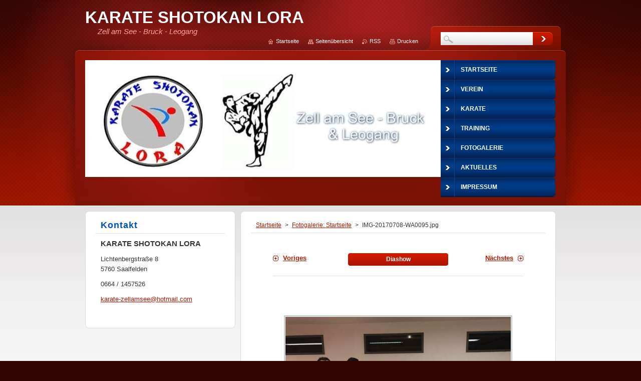

--- FILE ---
content_type: text/html; charset=UTF-8
request_url: https://www.karate-shotokan-lora.at/album/fotogalerie-startseite/img-20170708-wa0095-jpg/
body_size: 5422
content:
<!--[if lte IE 9]><!DOCTYPE HTML PUBLIC "-//W3C//DTD HTML 4.01 Transitional//EN" "https://www.w3.org/TR/html4/loose.dtd"><![endif]-->
<!DOCTYPE html>
<!--[if IE]><html class="ie" lang="de"><![endif]-->
<!--[if gt IE 9]><!--> 
<html lang="de">
<!--<![endif]-->
    <head>
        <!--[if lt IE 8]><meta http-equiv="X-UA-Compatible" content="IE=EmulateIE7"><![endif]--><!--[if IE 8]><meta http-equiv="X-UA-Compatible" content="IE=EmulateIE8"><![endif]--><!--[if IE 9]><meta http-equiv="X-UA-Compatible" content="IE=EmulateIE9"><![endif]-->
        <base href="https://www.karate-shotokan-lora.at/">
  <meta charset="utf-8">
  <meta name="description" content="">
  <meta name="keywords" content="">
  <meta name="generator" content="Webnode">
  <meta name="apple-mobile-web-app-capable" content="yes">
  <meta name="apple-mobile-web-app-status-bar-style" content="black">
  <meta name="format-detection" content="telephone=no">
    <link rel="icon" type="image/svg+xml" href="/favicon.svg" sizes="any">  <link rel="icon" type="image/svg+xml" href="/favicon16.svg" sizes="16x16">  <link rel="icon" href="/favicon.ico"><link rel="canonical" href="https://www.karate-shotokan-lora.at/album/fotogalerie-startseite/img-20170708-wa0095-jpg/">
<script type="text/javascript">(function(i,s,o,g,r,a,m){i['GoogleAnalyticsObject']=r;i[r]=i[r]||function(){
			(i[r].q=i[r].q||[]).push(arguments)},i[r].l=1*new Date();a=s.createElement(o),
			m=s.getElementsByTagName(o)[0];a.async=1;a.src=g;m.parentNode.insertBefore(a,m)
			})(window,document,'script','//www.google-analytics.com/analytics.js','ga');ga('create', 'UA-797705-6', 'auto',{"name":"wnd_header"});ga('wnd_header.set', 'dimension1', 'W1');ga('wnd_header.set', 'anonymizeIp', true);ga('wnd_header.send', 'pageview');var pageTrackerAllTrackEvent=function(category,action,opt_label,opt_value){ga('send', 'event', category, action, opt_label, opt_value)};</script>
  <link rel="alternate" type="application/rss+xml" href="https://karate-shotokan-lora.at/rss/all.xml" title="">
<!--[if lte IE 9]><style type="text/css">.cke_skin_webnode iframe {vertical-align: baseline !important;}</style><![endif]-->
        <title>IMG-20170708-WA0095.jpg :: KARATE SHOTOKAN LORA</title>
        <meta name="robots" content="index, follow">
        <meta name="googlebot" content="index, follow">
        <link href="https://d11bh4d8fhuq47.cloudfront.net/_system/skins/v1/50001316/css/style.css" rel="stylesheet" type="text/css" media="screen,projection,handheld,tv">
        <link href="https://d11bh4d8fhuq47.cloudfront.net/_system/skins/v1/50001316/css/print.css" rel="stylesheet" type="text/css" media="print">
        <script type="text/javascript" src="https://d11bh4d8fhuq47.cloudfront.net/_system/skins/v1/50001316/js/functions.js"></script>
        <!--[if IE 6]>
            <script type="text/javascript" src="https://d11bh4d8fhuq47.cloudfront.net/_system/skins/v1/50001316/js/functions-ie.js"></script>
            <script type="text/javascript" src="https://d11bh4d8fhuq47.cloudfront.net/_system/skins/v1/50001316/js/png.js"></script>
            <script type="text/javascript">
                DD_belatedPNG.fix('#contentTop, #contentBottom, #sidebarTop, #sidebarBottom, #leftSideTop, #leftSideBottom, #leftColumnTop, #leftColumnBottom, #rightColumnTop, #rightColumnBottom, .submit, .button, .post .reply a, #slideshowControl, #slideshowControl span');
            </script>
        <![endif]-->
    
				<script type="text/javascript">
				/* <![CDATA[ */
					
					if (typeof(RS_CFG) == 'undefined') RS_CFG = new Array();
					RS_CFG['staticServers'] = new Array('https://d11bh4d8fhuq47.cloudfront.net/');
					RS_CFG['skinServers'] = new Array('https://d11bh4d8fhuq47.cloudfront.net/');
					RS_CFG['filesPath'] = 'https://www.karate-shotokan-lora.at/_files/';
					RS_CFG['filesAWSS3Path'] = 'https://dbf60a9d7a.clvaw-cdnwnd.com/f064b67ec41bfae9b1bf8c1cadc2f5b5/';
					RS_CFG['lbClose'] = 'Schließen';
					RS_CFG['skin'] = 'default';
					if (!RS_CFG['labels']) RS_CFG['labels'] = new Array();
					RS_CFG['systemName'] = 'Webnode';
						
					RS_CFG['responsiveLayout'] = 0;
					RS_CFG['mobileDevice'] = 0;
					RS_CFG['labels']['copyPasteSource'] = 'Mehr Infos:';
					
				/* ]]> */
				</script><script type="text/javascript" src="https://d11bh4d8fhuq47.cloudfront.net/_system/client/js/compressed/frontend.package.1-3-108.js?ph=dbf60a9d7a"></script><style type="text/css"></style></head>
    <body>
    <div id="siteBg">
        <div id="topBg">
            <div id="site">

                <!-- HEADER -->
                <div id="header">
                    <div id="logozone">
                        <div id="logo"><a href="home/" title="Zur Startseite"><span id="rbcSystemIdentifierLogo">KARATE SHOTOKAN LORA</span></a></div>                        <p id="moto"><span id="rbcCompanySlogan" class="rbcNoStyleSpan">    Zell am See - Bruck - Leogang </span></p>
                    </div>
                    
                    <!-- ILLUSTRATION -->
                    <div id="illustration">
                        <img src="https://dbf60a9d7a.clvaw-cdnwnd.com/f064b67ec41bfae9b1bf8c1cadc2f5b5/200012436-5d7275d72a/lorrrrrrrrrrrrrrrrrraaaaaaaaaaaaaaaaaaaa.jpg afrim.jpg   afrrrrrrrrrrrrrrrrrrrrrrrrrrrrrrrrrrrr.jpg?ph=dbf60a9d7a" width="723" height="233" alt="">                    </div>
                    <!-- /ILLUSTRATION -->
                    
                </div>
                <!-- /HEADER -->

                <div class="cleaner"><!-- / --></div>

                <!-- MAIN -->
                <div id="mainWide">
                    <div id="mainContent">
                        
                        <div id="contentRow">
                            <!-- CONTENT -->
                            <div id="content">
                                <div id="contentTop"><!-- / --></div>
                                <div id="contentContent">

                                    <!-- NAVIGATOR -->
                                    <div id="pageNavigator" class="rbcContentBlock">          <div id="navizone" class="navigator">                           <a class="navFirstPage" href="/home/">Startseite</a>        <span><span> &gt; </span></span>          <a href="home/">Fotogalerie: Startseite</a>        <span><span> &gt; </span></span>          <span id="navCurrentPage">IMG-20170708-WA0095.jpg</span>                 </div>                <div class="cleaner"><!-- / --></div>            </div>                                    <!-- /NAVIGATOR -->

                                    <div class="cleaner"><!-- / --></div>

                                    

    
		           
        <div class="box">
            <div class="boxTitle"><h1></h1></div>
            <div class="boxContent">

                <div class="photofull">  
                              
                    <div class="pagination">
                        <div class="before">
                            
	
        <a class="prev" title="Voriges" href="/album/fotogalerie-startseite/lion-jpg1/" onclick="RubicusFrontendIns.showPhotogalleryImage(this.href);">Voriges</a>

    
                        </div>
                        <div class="control">
                            <a id="slideshowControl" onclick="RubicusFrontendIns.startSlideshow(); return(false);" onmouseover="this.className='enableControl hover'" onmouseout="this.className='enableControl'" title="Diashow starten">
                                <span>Diashow</span>
                            </a>
                            <script type="text/javascript"> if ( RubicusFrontendIns.isPhotogalleryAjaxMode() ) { document.getElementById('slideshowControl').className = "enableControl"; } </script>
                        </div>
                        <div class="after">
                            

        <a class="next" title="Nächstes" href="/album/fotogalerie-startseite/img-20220606-wa0345-jpg/" onclick="RubicusFrontendIns.showPhotogalleryImage(this.href);">Nächstes</a>

    
                        </div>
                    </div>								
  									
                    <div class="cleaner"><!-- / --></div>
                                                        
                    <span class="image"><span>
                        <a href="/images/200013751-5116351165/IMG-20170708-WA0095.jpg?s3=1" onclick="return !window.open(this.href);" title="Die Seite wird in einem neuen Fenster angezeigt.">
                            <img src="https://dbf60a9d7a.clvaw-cdnwnd.com/f064b67ec41bfae9b1bf8c1cadc2f5b5/system_preview_detail_200013751-5116351165/IMG-20170708-WA0095.jpg" width="450" height="338" alt="" onload="RubicusFrontendIns.startSlideshowInterval();">
                        </a>
                    </span></span>
  									
                    <div class="cleaner"><!-- / --></div>
  									             
                    
  									             
                    <div class="cleaner"><!-- / --></div>
  							
                    <div class="back"><a href="home/">Zurück</a></div>
              					
                </div>                
                        
            </div>
        </div>     						

    
			
        <div class="cleaner"><!-- / --></div>

    
			<script type="text/javascript">
			RubicusFrontendIns.setNextPhotogalleryImage('/album/fotogalerie-startseite/img-20220606-wa0345-jpg/');
			RubicusFrontendIns.setPreviousPhotogalleryImage('/album/fotogalerie-startseite/lion-jpg1/');
			</script>
			
                                    <div class="cleaner"><!-- / --></div>
                                    
                                </div>
                                <div id="contentBottom"><!-- / --></div>
                            </div>
                            <!-- /CONTENT -->

                            <div class="cleaner"><!-- / --></div>
                        </div>

                        <!-- SIDEBAR -->
                        <div id="sidebar">
                            <div id="sidebarTop"><!-- / --></div>
                            <div id="sidebarContent">

                                <!-- CONTACT -->
                                

        <div class="box contact">
            <div class="boxTitle"><h2>Kontakt</h2></div>
            <div class="boxContent">
          
    

        <p><strong>KARATE SHOTOKAN LORA</strong></p>
        
      
        <p class="address">Lichtenbergstraße 8     <br />
5760 Saalfelden</p>

                
        
      
        <p class="phone">0664 / 1457526</p>

    
        

        <p class="email"><a href="&#109;&#97;&#105;&#108;&#116;&#111;:&#107;&#97;&#114;&#97;&#116;&#101;&#45;&#122;&#101;&#108;&#108;&#97;&#109;&#115;&#101;&#101;&#64;&#104;&#111;&#116;&#109;&#97;&#105;&#108;&#46;&#99;&#111;&#109;"><span id="rbcContactEmail">&#107;&#97;&#114;&#97;&#116;&#101;&#45;&#122;&#101;&#108;&#108;&#97;&#109;&#115;&#101;&#101;&#64;&#104;&#111;&#116;&#109;&#97;&#105;&#108;&#46;&#99;&#111;&#109;</span></a></p>

               

    
                   
            </div>
        </div> 

    			
                                <!-- /CONTACT -->

                                <div class="cleaner"><!-- / --></div>

                                
                                
                                <div class="cleaner"><!-- / --></div>
                            </div>
                            <div id="sidebarBottom"><!-- / --></div>
                        </div>
                        <!-- /SIDEBAR -->

                        <hr class="cleaner">

                    </div><!-- mainContent -->
                    
                    <div class="cleaner"><!-- / --></div>
                </div>
                <!-- MAIN -->
                
                <div class="cleaner"><!-- / --></div>
                
                <!-- MENU -->
                


        <div id="menuzone">
            
    <ul class="menu">
	<li class="first">
  
        <a href="/home/">
    
        <span>Startseite</span>
      
    </a>
  
    </li>
	<li>
  
        <a href="/verein/">
    
        <span>Verein</span>
      
    </a>
  
    
	<ul class="level1">
		<li class="first">
  
        <a href="/phillosophie2/">
    
        <span>Phillosophie</span>
      
    </a>
  
    </li>
		<li>
  
        <a href="/die-trainer/">
    
        <span>Die Trainer</span>
      
    </a>
  
    </li>
		<li>
  
        <a href="/die-mitglieder/">
    
        <span>Die Mitglieder</span>
      
    </a>
  
    </li>
		<li>
  
        <a href="/training-fur-kinder/">
    
        <span>Training für Kinder</span>
      
    </a>
  
    </li>
		<li class="last">
  
        <a href="/hall-of-frame-/">
    
        <span>Hall of Frame </span>
      
    </a>
  
    </li>
	</ul>
	</li>
	<li>
  
        <a href="/karate/">
    
        <span>Karate</span>
      
    </a>
  
    
	<ul class="level1">
		<li class="first">
  
        <a href="/kampfkunst/">
    
        <span>Kampfkunst</span>
      
    </a>
  
    </li>
		<li>
  
        <a href="/geschichte/">
    
        <span>Geschichte </span>
      
    </a>
  
    </li>
		<li>
  
        <a href="/karate/kata/">
    
        <span>Kata</span>
      
    </a>
  
    </li>
		<li class="last">
  
        <a href="/karate/kumite/">
    
        <span>Kumite</span>
      
    </a>
  
    </li>
	</ul>
	</li>
	<li>
  
        <a href="/training/">
    
        <span>Training</span>
      
    </a>
  
    
	<ul class="level1">
		<li class="first">
  
        <a href="/training/trainingszeiten/">
    
        <span>Trainingszeiten</span>
      
    </a>
  
    </li>
		<li>
  
        <a href="/training/orte/">
    
        <span>Orte</span>
      
    </a>
  
    </li>
		<li class="last">
  
        <a href="/training/mitglieds-beitrage/">
    
        <span>Mitglieds Beiträge</span>
      
    </a>
  
    </li>
	</ul>
	</li>
	<li>
  
        <a href="/fotogalerie/">
    
        <span>Fotogalerie</span>
      
    </a>
  
    
	<ul class="level1">
		<li class="first last">
  
        <a href="/fotogalerie/archiv/">
    
        <span>Archiv</span>
      
    </a>
  
    
		<ul class="level2">
			<li class="first last">
  
        <a href="/fotogalerie/archiv/fotogaleri-verein-karate-lora/">
    
        <span>Fotogaleri Verein Karate LORA</span>
      
    </a>
  
    </li>
		</ul>
		</li>
	</ul>
	</li>
	<li>
  
        <a href="/aktuelles/">
    
        <span>Aktuelles</span>
      
    </a>
  
    </li>
	<li>
  
        <a href="/impressum/">
    
        <span>Impressum</span>
      
    </a>
  
    </li>
	<li>
  
        <a href="/termine/">
    
        <span>Termine</span>
      
    </a>
  
    </li>
	<li class="last">
  
        <a href="/sponsoren/">
    
        <span>Sponsoren</span>
      
    </a>
  
    </li>
</ul>

        </div>

    			
                <!-- /MENU -->

                <!-- LANG -->
                <div id="lang">
                    <div id="languageSelect"></div>			
                </div>
                <!-- /LANG -->
                
                <!-- SEARCH -->
                
    
        <div class="searchBox">

    <form action="/search/" method="get" id="fulltextSearch">
        
        <input type="text" name="text" id="fulltextSearchText">
        <input id="fulltextSearchButton" type="image" src="https://d11bh4d8fhuq47.cloudfront.net/_system/skins/v1/50001316/img/search-btn.jpg" title="Suchen">
        <div class="cleaner"><!-- / --></div> 

    </form>
        
        </div>

                    <!-- /SEARCH -->

                <!-- LINKS -->
                <div id="link">
                    <span class="homepage"><a href="home/" title="Zur Startseite">Startseite</a></span>
                    <span class="sitemap"><a href="/sitemap/" title="Zur Seitenübersicht">Seitenübersicht</a></span>
                    <span class="rss"><a href="/rss/" title="RSS-Feeds">RSS</a></span>
                    <span class="print"><a href="#" onclick="window.print(); return false;" title="Seite drucken">Drucken</a></span>
                </div>
                <!-- /LINKS -->
                
                <div class="cleaner"><!-- / --></div>
            </div>            
            <div class="cleaner"><!-- / --></div>
        </div>
        <div class="cleaner"><!-- / --></div>
    </div>
        
    <div class="cleaner"><!-- / --></div>
        
    <!-- FOOTER -->
    <div id="footer">
        <div id="footerContent">
            <div id="footerLeft">
                <span id="rbcFooterText" class="rbcNoStyleSpan">© 2014 Alle Rechte vorbehalten.</span>            </div>
            <div id="footerRight">
                <span class="rbcSignatureText">design by vituell around</span>            </div>
            <div class="cleaner"><!-- / --></div>
        </div>
    </div>
    <!-- /FOOTER -->
    
    <!--[if IE 6]>
    <script src="https://d11bh4d8fhuq47.cloudfront.net/_system/skins/v1/50001316/js/Menu.js" type="text/javascript"></script>
    <script type="text/javascript">
    /* <![CDATA[ */
        build_menu();
    /* ]]> */
    </script>
    <![endif]-->
    
    <script type="text/javascript">
    /* <![CDATA[ */
        resize_menu();
    /* ]]> */
    </script>

    <script type="text/javascript">
    /* <![CDATA[ */

        RubicusFrontendIns.addObserver
	({
            onContentChange: function ()
            {
                build_menu();
                resize_menu();
            },

            onStartSlideshow: function()
            {
                $('slideshowControl').innerHTML	= '<span>Anhalten<'+'/span>';
		$('slideshowControl').title = 'Diashow anhalten';
		$('slideshowControl').onclick = RubicusFrontendIns.stopSlideshow.bind(RubicusFrontendIns);
            },

            onStopSlideshow: function()
            {
                $('slideshowControl').innerHTML	= '<span>Diashow<'+'/span>';
		$('slideshowControl').title = 'Diashow starten';
		$('slideshowControl').onclick = RubicusFrontendIns.startSlideshow.bind(RubicusFrontendIns);
            },

            onShowImage: function()
            {
                if (RubicusFrontendIns.isSlideshowMode())
		{
                    $('slideshowControl').innerHTML = '<span>Anhalten<'+'/span>';
                    $('slideshowControl').title	= 'Diashow anhalten';
                    $('slideshowControl').onclick = RubicusFrontendIns.stopSlideshow.bind(RubicusFrontendIns);
		}
            }
	});
        
        resize_menu();

        RubicusFrontendIns.addFileToPreload('https://d11bh4d8fhuq47.cloudfront.net/_system/skins/v1/50001316/img/loading.gif');
        RubicusFrontendIns.addFileToPreload('https://d11bh4d8fhuq47.cloudfront.net/_system/skins/v1/50001316/img/menu-hover.jpg');
        RubicusFrontendIns.addFileToPreload('https://d11bh4d8fhuq47.cloudfront.net/_system/skins/v1/50001316/img/submenu-hover.png');

    /* ]]> */
    </script>

  <div id="rbcFooterHtml"></div><script type="text/javascript">var keenTrackerCmsTrackEvent=function(id){if(typeof _jsTracker=="undefined" || !_jsTracker){return false;};try{var name=_keenEvents[id];var keenEvent={user:{u:_keenData.u,p:_keenData.p,lc:_keenData.lc,t:_keenData.t},action:{identifier:id,name:name,category:'cms',platform:'WND1',version:'2.1.157'},browser:{url:location.href,ua:navigator.userAgent,referer_url:document.referrer,resolution:screen.width+'x'+screen.height,ip:'3.140.208.129'}};_jsTracker.jsonpSubmit('PROD',keenEvent,function(err,res){});}catch(err){console.log(err)};};</script></body>
</html>